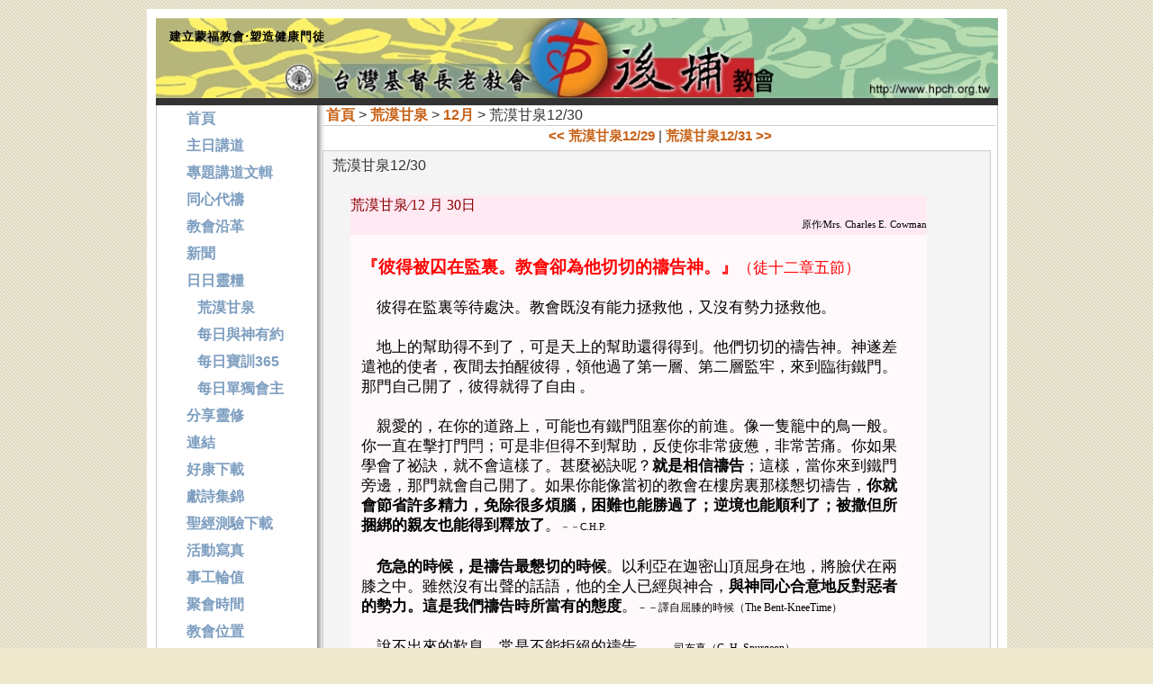

--- FILE ---
content_type: text/html; charset=utf-8
request_url: https://hpch.org.tw/Post/Post.aspx?id=d208b9ea-9ba2-45fd-b376-fca15999ad20&category=8c73310e-9c29-4b3b-83d4-3e4ab5489794
body_size: 40734
content:


<!DOCTYPE html PUBLIC "-//W3C//DTD XHTML 1.0 Transitional//EN" "http://www.w3.org/TR/xhtml1/DTD/xhtml1-transitional.dtd">
<html xmlns="http://www.w3.org/1999/xhtml">
<head>
    
    <script
  src="https://code.jquery.com/jquery-2.2.4.min.js"
  integrity="sha256-BbhdlvQf/xTY9gja0Dq3HiwQF8LaCRTXxZKRutelT44="
  crossorigin="anonymous"></script>
    <script type="text/javascript" src="/js/hpch.js"></script>
<script type="text/javascript" src="/js/sidein_menu.js"></script>
<title>
	荒漠甘泉12/30 - 台灣基督長老教會後埔教會
</title><link rel="SHORTCUT ICON" href="https://www.hpch.org.tw/images/icon.ico" /><link rel="alternate" title="RSS" type="application/rss+xml" href="http://feeds.feedburner.com/twhpch" /><link rel="image_src" type="image/jpeg" href="http://www.hpch.org.tw/images/hpch_icon_90.jpg" />

    <script src="https://cdnjs.cloudflare.com/ajax/libs/fancybox/3.0.47/jquery.fancybox.min.js" type="text/javascript"></script>
    <link rel="stylesheet" href="https://cdnjs.cloudflare.com/ajax/libs/fancybox/3.0.47/jquery.fancybox.min.css" /><link rel="stylesheet" href="https://maxcdn.bootstrapcdn.com/font-awesome/4.7.0/css/font-awesome.min.css" />
    
    <script type="text/javascript">
        $(function () {
            $(".mp3fancybox").fancybox({
                iframe: {
                    css: {
                        width: '400px'
                    }
                }
            });
        })
    </script>
<link href="../App_Themes/ezine_02/style.css" type="text/css" rel="stylesheet" /><meta name="keywords" content="荒漠甘泉" /></head>
<body>
    <form name="aspnetForm" method="post" action="./Post.aspx?id=d208b9ea-9ba2-45fd-b376-fca15999ad20&amp;category=8c73310e-9c29-4b3b-83d4-3e4ab5489794" id="aspnetForm">
<div>
<input type="hidden" name="__VIEWSTATE" id="__VIEWSTATE" value="/wEPDwUJNjI1MDM3OTE0D2QWAmYPZBYCAgMPZBYIAgEPZBYCZg8PFgIeB1Zpc2libGVoZGQCBQ9kFgICAQ8WAh4EVGV4dAW/ATxhIGhyZWY9Ii9EZWZhdWx0LmFzcHgiPummlumggTwvYT4gPiA8YSBocmVmPSIvUG9zdC9EZWZhdWx0LmFzcHg/[base64]/[base64]/kuIrvvIzlj6/og73kuZ/mnInpkLXploDpmLvloZ7kvaDnmoTliY3pgLLjgILlg4/kuIDpmrvnsaDkuK3nmoTps6XkuIDoiKzjgILkvaDkuIDnm7TlnKjmk4rmiZPploDploLvvJvlj6/mmK/pnZ7kvYblvpfkuI3liLDluavliqnvvIzlj43kvb/kvaDpnZ7luLjnlrLmhorvvIzpnZ7luLjoi6bnl5vjgILkvaDlpoLmnpzlrbjmnIPkuobnpZXoqKPvvIzlsLHkuI3mnIPpgJnmqKPkuobjgILnlJrpurznpZXoqKPlkaLvvJ88Yj7lsLHmmK/nm7jkv6HnprHlkYo8L2I+77yb6YCZ5qij77yM55W25L2g5L6G5Yiw6ZC16ZaA5peB6YKK77yM6YKj6ZaA5bCx5pyD6Ieq5bex6ZaL5LqG44CC5aaC5p6c5L2g6IO95YOP55W25Yid55qE5pWZ5pyD5Zyo5qiT5oi/[base64]/puWvhuWxsemgguWxiOi6q+WcqOWcsO+8jOWwh+iHieS8j+WcqOWFqeiGneS5i+S4reOAgumblueEtuaykuacieWHuuiBsueahOipseiqnu+8jOS7lueahOWFqOS6uuW3sue2k+iIh+elnuWQiO+8jDxiPuiIh+elnuWQjOW/[base64]/[base64]/vvJ/[base64]/aWQ9N2MxZGViZWItMmNjNC00YzQ3LWJlODMtOGY2NTAxNzg1MzQwJmNhdGVnb3J5PWQyYmNiZTUxLWFlYTAtNDc5OS05NDMxLTgyYzc3ZDYyODljMTYyMDEuMDYuMDHmjqLoqKrmnpfmsLjlgpHlvJ/lhYTnmoTlsrPniLbotpnmmKXmnpflvJ/[base64]/[base64]/[base64]/[base64]/[base64]/[base64]/[base64]/aWQ9ODg0ODBDNjEtMzY3NS00RUI4LUI2ODQtQjUxOEQzQTUwREE0Ij4yMDA45bm0N34xMuaciDwvYT48YnIgLz4KJm5ic3A7Jm5ic3A7Jm5ic3A7Jm5ic3A7CjxhIGhyZWY9Ii9Qb3N0L0NhdGVnb3J5LmFzcHg/[base64]/[base64]/[base64]/[base64]/aWQ9RDIyOTIxMEMtMkQ1Ni00Mzc2LTlCNzctRjdGMkY5NEIwRDQ2Ij7lm5vnpo/[base64]/[base64]/[base64]/[base64]/[base64]/[base64]/[base64]/[base64]/[base64]/[base64]/[base64]/[base64]/[base64]/[base64]/[base64]/dHlwZT02Ij4mbmJzcDsmbmJzcDsmbmJzcDvmr4/[base64]/[base64]/[base64]/[base64]/[base64]/[base64]/[base64]/[base64]/dHlwZT03Ij4mbmJzcDsmbmJzcDsmbmJzcDvmr4/[base64]/[base64]/[base64]/[base64]/[base64]/[base64]/[base64]/[base64]/[base64]/[base64]/[base64]/[base64]/[base64]/[base64]/[base64]/[base64]/aWQ9MTU0NDgwMzMtRENFOS00NEYxLUI2NzMtRUEyQzlDMzFENjIzIj7oqK3mlZkzMOmAseW5tOimi+itiembhjwvYT48YnIgLz4KJm5ic3A7Jm5ic3A7Jm5ic3A7Jm5ic3A7CjxhIGhyZWY9Ii9Qb3N0L0NhdGVnb3J5LmFzcHg/aWQ9QkU5MUU0RUYtQjc3Ny00NjQ0LTlBNTEtMThFNUYyOEEyRTI1Ij7nrrToqIDnlJ/[base64]/[base64]/g+mdiOiBiuWkqTwvYT48YnIgLz4KJm5ic3A7Jm5ic3A7Jm5ic3A7Jm5ic3A7CjxhIGhyZWY9Ii9Qb3N0L0NhdGVnb3J5LmFzcHg/[base64]/aWQ9ODk4NUQxQTctQ0E1Ny00RTY0LUEyODgtNDI1NzM5MUI3QjFFIj7mr4/[base64]/aWQ9M0UyQjQ2NjgtMkI3Qi00OUI5LUI4MjctNzZCRjQ3QzlBNDE5Ij7ogZbmrYzpmoo8L2E+PGJyIC8+CiZuYnNwOyZuYnNwOyZuYnNwOyZuYnNwOwo8YSBocmVmPSIvZmlsZS9GaWxlLmFzcHg/aWQ9ODRCNDNBNTMtOUI2RC00RUNFLTgwODgtQkIwQURENkJEOEQxIj7npL7pnZLlnJjlpZE8L2E+PGJyIC8+CiZuYnNwOyZuYnNwOyZuYnNwOyZuYnNwOwo8YSBocmVmPSIvZmlsZS9GaWxlLmFzcHg/aWQ9MjkzREM2NzktMjVCNS00N0Q5LTk1N0ItRkZBNDdENzEzRkIzIj7lsI/oqannj608L2E+PGJyIC8+CiZuYnNwOyZuYnNwOyZuYnNwOyZuYnNwOwo8YSBocmVmPSIvZmlsZS9GaWxlLmFzcHg/aWQ9QTAyNTU2QUEtMEY4My00NUZGLTlGODEtMkYxRDgwN0Y1M0Q2Ij7lqablpbPlnJjlpZE8L2E+PGJyIC8+CiZuYnNwOyZuYnNwOyZuYnNwOyZuYnNwOwo8YSBocmVmPSIvZmlsZS9GaWxlLmFzcHg/aWQ9NDY3QTRCNEQtODRDRi00RUUyLUEyRDctODdCOEI0MDhFRkFEIj7lo6/kuJbku6PlnJjlpZE8L2E+PGJyIC8+CiZuYnNwOyZuYnNwOyZuYnNwOyZuYnNwOwo8YSBocmVmPSIvZmlsZS9GaWxlLmFzcHg/aWQ9MjEyNUEzMkQtMEMyRS00OTUyLTk1MjAtNEZGMjc3RDYwMUIyIj7pnZLlsJHlubTlnJjlpZE8L2E+PGJyIC8+CiZuYnNwOyZuYnNwOyZuYnNwOyZuYnNwOwo8YSBocmVmPSIvZmlsZS9GaWxlLmFzcHg/aWQ9RjJBQzdFM0ItRkRGQy00Q0E2LTgwMzQtRjBGRTMxNDA4ODgzIj7kuLvml6Xlrbg8L2E+PGJyIC8+CiZuYnNwOyZuYnNwOyZuYnNwOyZuYnNwOwo8YSBocmVmPSIvZmlsZS9GaWxlLmFzcHg/aWQ9QTkzNEFEN0ItNDM1OC00QzIxLTk3OTgtMjU4REQ1QzkwNEIwIj7mlazmi5zorprnvo7lnJg8L2E+PGJyIC8+CiZuYnNwOyZuYnNwOyZuYnNwOyZuYnNwOwo8YSBocmVmPSIvZmlsZS9GaWxlLmFzcHg/aWQ9QTAyQjE3MzItQTNCNi00MDZFLTk0QjktMjNGOUNFQTRDMzc5Ij7mnb7lubTlnJjlpZE8L2E+PGJyIC8+CiZuYnNwOyZuYnNwOyZuYnNwOyZuYnNwOwo8YSBocmVmPSIvZmlsZS9GaWxlLmFzcHg/aWQ9NkUyQjQ4MzQtREMxNy00NzU1LTgxQTMtMTE1NDA3M0VENDc1Ij7lhbbku5bnjbvoqak8L2E+PGJyIC8+CiZuYnNwOyZuYnNwOyZuYnNwOyZuYnNwOwo8YSBocmVmPSIvZmlsZS9GaWxlLmFzcHg/aWQ9N0FCODc2NzEtMjk0OS00OTZELTgwODYtNDA2RUE1OEIyODgzIj4yMDA4LzfmnIjliY08L2E+PGJyIC8+CiZuYnNwOyZuYnNwOyZuYnNwOyZuYnNwOwo8YSBocmVmPSIvZmlsZS9GaWxlLmFzcHg/[base64]/[base64]/[base64]/[base64]/l6RcHN//Mn3UiQSCeW+uq4A==" />
</div>

<div>

	<input type="hidden" name="__VIEWSTATEGENERATOR" id="__VIEWSTATEGENERATOR" value="81783F6F" />
</div>
        
        

        <div id="maincontainer_content">
            <div id="header">
                
<h1><span style="font-family: 新細明體;"><b><span style="font-size: small;">建立蒙福教會‧塑造健康門徒</span></b></span><!--[if gte mso 9]><xml>
<w:WordDocument>
<w:View>Normal</w:View>
<w:Zoom>0</w:Zoom>
<w:TrackMoves />
<w:TrackFormatting />
<w:PunctuationKerning />
<w:DisplayHorizontalDrawingGridEvery>0</w:DisplayHorizontalDrawingGridEvery>
<w:DisplayVerticalDrawingGridEvery>2</w:DisplayVerticalDrawingGridEvery>
<w:ValidateAgainstSchemas />
<w:SaveIfXMLInvalid>false</w:SaveIfXMLInvalid>
<w:IgnoreMixedContent>false</w:IgnoreMixedContent>
<w:AlwaysShowPlaceholderText>false</w:AlwaysShowPlaceholderText>
<w:DoNotPromoteQF />
<w:LidThemeOther>EN-US</w:LidThemeOther>
<w:LidThemeAsian>ZH-TW</w:LidThemeAsian>
<w:LidThemeComplexScript>X-NONE</w:LidThemeComplexScript>
<w:Compatibility>
<w:SpaceForUL />
<w:BalanceSingleByteDoubleByteWidth />
<w:DoNotLeaveBackslashAlone />
<w:ULTrailSpace />
<w:DoNotExpandShiftReturn />
<w:AdjustLineHeightInTable />
<w:BreakWrappedTables />
<w:SnapToGridInCell />
<w:WrapTextWithPunct />
<w:UseAsianBreakRules />
<w:DontGrowAutofit />
<w:SplitPgBreakAndParaMark />
<w:DontVertAlignCellWithSp />
<w:DontBreakConstrainedForcedTables />
<w:DontVertAlignInTxbx />
<w:Word11KerningPairs />
<w:CachedColBalance />
<w:UseFELayout />
</w:Compatibility>
<w:BrowserLevel>MicrosoftInternetExplorer4</w:BrowserLevel>
<m:mathPr>
<m:mathFont m:val="Cambria Math" />
<m:brkBin m:val="before" />
<m:brkBinSub m:val="&#45;-" />
<m:smallFrac m:val="off" />
<m:dispDef />
<m:lMargin m:val="0" />
<m:rMargin m:val="0" />
<m:defJc m:val="centerGroup" />
<m:wrapIndent m:val="1440" />
<m:intLim m:val="subSup" />
<m:naryLim m:val="undOvr" />
</m:mathPr></w:WordDocument>
</xml><![endif]--><!--[if gte mso 9]><xml>
<w:LatentStyles DefLockedState="false" DefUnhideWhenUsed="true"
DefSemiHidden="true" DefQFormat="false" DefPriority="99"
LatentStyleCount="267">
<w:LsdException Locked="false" Priority="0" SemiHidden="false"
UnhideWhenUsed="false" QFormat="true" Name="Normal" />
<w:LsdException Locked="false" Priority="9" SemiHidden="false"
UnhideWhenUsed="false" QFormat="true" Name="heading 1" />
<w:LsdException Locked="false" Priority="9" QFormat="true" Name="heading 2" />
<w:LsdException Locked="false" Priority="9" QFormat="true" Name="heading 3" />
<w:LsdException Locked="false" Priority="9" QFormat="true" Name="heading 4" />
<w:LsdException Locked="false" Priority="9" QFormat="true" Name="heading 5" />
<w:LsdException Locked="false" Priority="9" QFormat="true" Name="heading 6" />
<w:LsdException Locked="false" Priority="9" QFormat="true" Name="heading 7" />
<w:LsdException Locked="false" Priority="9" QFormat="true" Name="heading 8" />
<w:LsdException Locked="false" Priority="9" QFormat="true" Name="heading 9" />
<w:LsdException Locked="false" Priority="39" Name="toc 1" />
<w:LsdException Locked="false" Priority="39" Name="toc 2" />
<w:LsdException Locked="false" Priority="39" Name="toc 3" />
<w:LsdException Locked="false" Priority="39" Name="toc 4" />
<w:LsdException Locked="false" Priority="39" Name="toc 5" />
<w:LsdException Locked="false" Priority="39" Name="toc 6" />
<w:LsdException Locked="false" Priority="39" Name="toc 7" />
<w:LsdException Locked="false" Priority="39" Name="toc 8" />
<w:LsdException Locked="false" Priority="39" Name="toc 9" />
<w:LsdException Locked="false" Priority="35" QFormat="true" Name="caption" />
<w:LsdException Locked="false" Priority="10" SemiHidden="false"
UnhideWhenUsed="false" QFormat="true" Name="Title" />
<w:LsdException Locked="false" Priority="1" Name="Default Paragraph Font" />
<w:LsdException Locked="false" Priority="11" SemiHidden="false"
UnhideWhenUsed="false" QFormat="true" Name="Subtitle" />
<w:LsdException Locked="false" Priority="22" SemiHidden="false"
UnhideWhenUsed="false" QFormat="true" Name="Strong" />
<w:LsdException Locked="false" Priority="20" SemiHidden="false"
UnhideWhenUsed="false" QFormat="true" Name="Emphasis" />
<w:LsdException Locked="false" Priority="59" SemiHidden="false"
UnhideWhenUsed="false" Name="Table Grid" />
<w:LsdException Locked="false" UnhideWhenUsed="false" Name="Placeholder Text" />
<w:LsdException Locked="false" Priority="1" SemiHidden="false"
UnhideWhenUsed="false" QFormat="true" Name="No Spacing" />
<w:LsdException Locked="false" Priority="60" SemiHidden="false"
UnhideWhenUsed="false" Name="Light Shading" />
<w:LsdException Locked="false" Priority="61" SemiHidden="false"
UnhideWhenUsed="false" Name="Light List" />
<w:LsdException Locked="false" Priority="62" SemiHidden="false"
UnhideWhenUsed="false" Name="Light Grid" />
<w:LsdException Locked="false" Priority="63" SemiHidden="false"
UnhideWhenUsed="false" Name="Medium Shading 1" />
<w:LsdException Locked="false" Priority="64" SemiHidden="false"
UnhideWhenUsed="false" Name="Medium Shading 2" />
<w:LsdException Locked="false" Priority="65" SemiHidden="false"
UnhideWhenUsed="false" Name="Medium List 1" />
<w:LsdException Locked="false" Priority="66" SemiHidden="false"
UnhideWhenUsed="false" Name="Medium List 2" />
<w:LsdException Locked="false" Priority="67" SemiHidden="false"
UnhideWhenUsed="false" Name="Medium Grid 1" />
<w:LsdException Locked="false" Priority="68" SemiHidden="false"
UnhideWhenUsed="false" Name="Medium Grid 2" />
<w:LsdException Locked="false" Priority="69" SemiHidden="false"
UnhideWhenUsed="false" Name="Medium Grid 3" />
<w:LsdException Locked="false" Priority="70" SemiHidden="false"
UnhideWhenUsed="false" Name="Dark List" />
<w:LsdException Locked="false" Priority="71" SemiHidden="false"
UnhideWhenUsed="false" Name="Colorful Shading" />
<w:LsdException Locked="false" Priority="72" SemiHidden="false"
UnhideWhenUsed="false" Name="Colorful List" />
<w:LsdException Locked="false" Priority="73" SemiHidden="false"
UnhideWhenUsed="false" Name="Colorful Grid" />
<w:LsdException Locked="false" Priority="60" SemiHidden="false"
UnhideWhenUsed="false" Name="Light Shading Accent 1" />
<w:LsdException Locked="false" Priority="61" SemiHidden="false"
UnhideWhenUsed="false" Name="Light List Accent 1" />
<w:LsdException Locked="false" Priority="62" SemiHidden="false"
UnhideWhenUsed="false" Name="Light Grid Accent 1" />
<w:LsdException Locked="false" Priority="63" SemiHidden="false"
UnhideWhenUsed="false" Name="Medium Shading 1 Accent 1" />
<w:LsdException Locked="false" Priority="64" SemiHidden="false"
UnhideWhenUsed="false" Name="Medium Shading 2 Accent 1" />
<w:LsdException Locked="false" Priority="65" SemiHidden="false"
UnhideWhenUsed="false" Name="Medium List 1 Accent 1" />
<w:LsdException Locked="false" UnhideWhenUsed="false" Name="Revision" />
<w:LsdException Locked="false" Priority="34" SemiHidden="false"
UnhideWhenUsed="false" QFormat="true" Name="List Paragraph" />
<w:LsdException Locked="false" Priority="29" SemiHidden="false"
UnhideWhenUsed="false" QFormat="true" Name="Quote" />
<w:LsdException Locked="false" Priority="30" SemiHidden="false"
UnhideWhenUsed="false" QFormat="true" Name="Intense Quote" />
<w:LsdException Locked="false" Priority="66" SemiHidden="false"
UnhideWhenUsed="false" Name="Medium List 2 Accent 1" />
<w:LsdException Locked="false" Priority="67" SemiHidden="false"
UnhideWhenUsed="false" Name="Medium Grid 1 Accent 1" />
<w:LsdException Locked="false" Priority="68" SemiHidden="false"
UnhideWhenUsed="false" Name="Medium Grid 2 Accent 1" />
<w:LsdException Locked="false" Priority="69" SemiHidden="false"
UnhideWhenUsed="false" Name="Medium Grid 3 Accent 1" />
<w:LsdException Locked="false" Priority="70" SemiHidden="false"
UnhideWhenUsed="false" Name="Dark List Accent 1" />
<w:LsdException Locked="false" Priority="71" SemiHidden="false"
UnhideWhenUsed="false" Name="Colorful Shading Accent 1" />
<w:LsdException Locked="false" Priority="72" SemiHidden="false"
UnhideWhenUsed="false" Name="Colorful List Accent 1" />
<w:LsdException Locked="false" Priority="73" SemiHidden="false"
UnhideWhenUsed="false" Name="Colorful Grid Accent 1" />
<w:LsdException Locked="false" Priority="60" SemiHidden="false"
UnhideWhenUsed="false" Name="Light Shading Accent 2" />
<w:LsdException Locked="false" Priority="61" SemiHidden="false"
UnhideWhenUsed="false" Name="Light List Accent 2" />
<w:LsdException Locked="false" Priority="62" SemiHidden="false"
UnhideWhenUsed="false" Name="Light Grid Accent 2" />
<w:LsdException Locked="false" Priority="63" SemiHidden="false"
UnhideWhenUsed="false" Name="Medium Shading 1 Accent 2" />
<w:LsdException Locked="false" Priority="64" SemiHidden="false"
UnhideWhenUsed="false" Name="Medium Shading 2 Accent 2" />
<w:LsdException Locked="false" Priority="65" SemiHidden="false"
UnhideWhenUsed="false" Name="Medium List 1 Accent 2" />
<w:LsdException Locked="false" Priority="66" SemiHidden="false"
UnhideWhenUsed="false" Name="Medium List 2 Accent 2" />
<w:LsdException Locked="false" Priority="67" SemiHidden="false"
UnhideWhenUsed="false" Name="Medium Grid 1 Accent 2" />
<w:LsdException Locked="false" Priority="68" SemiHidden="false"
UnhideWhenUsed="false" Name="Medium Grid 2 Accent 2" />
<w:LsdException Locked="false" Priority="69" SemiHidden="false"
UnhideWhenUsed="false" Name="Medium Grid 3 Accent 2" />
<w:LsdException Locked="false" Priority="70" SemiHidden="false"
UnhideWhenUsed="false" Name="Dark List Accent 2" />
<w:LsdException Locked="false" Priority="71" SemiHidden="false"
UnhideWhenUsed="false" Name="Colorful Shading Accent 2" />
<w:LsdException Locked="false" Priority="72" SemiHidden="false"
UnhideWhenUsed="false" Name="Colorful List Accent 2" />
<w:LsdException Locked="false" Priority="73" SemiHidden="false"
UnhideWhenUsed="false" Name="Colorful Grid Accent 2" />
<w:LsdException Locked="false" Priority="60" SemiHidden="false"
UnhideWhenUsed="false" Name="Light Shading Accent 3" />
<w:LsdException Locked="false" Priority="61" SemiHidden="false"
UnhideWhenUsed="false" Name="Light List Accent 3" />
<w:LsdException Locked="false" Priority="62" SemiHidden="false"
UnhideWhenUsed="false" Name="Light Grid Accent 3" />
<w:LsdException Locked="false" Priority="63" SemiHidden="false"
UnhideWhenUsed="false" Name="Medium Shading 1 Accent 3" />
<w:LsdException Locked="false" Priority="64" SemiHidden="false"
UnhideWhenUsed="false" Name="Medium Shading 2 Accent 3" />
<w:LsdException Locked="false" Priority="65" SemiHidden="false"
UnhideWhenUsed="false" Name="Medium List 1 Accent 3" />
<w:LsdException Locked="false" Priority="66" SemiHidden="false"
UnhideWhenUsed="false" Name="Medium List 2 Accent 3" />
<w:LsdException Locked="false" Priority="67" SemiHidden="false"
UnhideWhenUsed="false" Name="Medium Grid 1 Accent 3" />
<w:LsdException Locked="false" Priority="68" SemiHidden="false"
UnhideWhenUsed="false" Name="Medium Grid 2 Accent 3" />
<w:LsdException Locked="false" Priority="69" SemiHidden="false"
UnhideWhenUsed="false" Name="Medium Grid 3 Accent 3" />
<w:LsdException Locked="false" Priority="70" SemiHidden="false"
UnhideWhenUsed="false" Name="Dark List Accent 3" />
<w:LsdException Locked="false" Priority="71" SemiHidden="false"
UnhideWhenUsed="false" Name="Colorful Shading Accent 3" />
<w:LsdException Locked="false" Priority="72" SemiHidden="false"
UnhideWhenUsed="false" Name="Colorful List Accent 3" />
<w:LsdException Locked="false" Priority="73" SemiHidden="false"
UnhideWhenUsed="false" Name="Colorful Grid Accent 3" />
<w:LsdException Locked="false" Priority="60" SemiHidden="false"
UnhideWhenUsed="false" Name="Light Shading Accent 4" />
<w:LsdException Locked="false" Priority="61" SemiHidden="false"
UnhideWhenUsed="false" Name="Light List Accent 4" />
<w:LsdException Locked="false" Priority="62" SemiHidden="false"
UnhideWhenUsed="false" Name="Light Grid Accent 4" />
<w:LsdException Locked="false" Priority="63" SemiHidden="false"
UnhideWhenUsed="false" Name="Medium Shading 1 Accent 4" />
<w:LsdException Locked="false" Priority="64" SemiHidden="false"
UnhideWhenUsed="false" Name="Medium Shading 2 Accent 4" />
<w:LsdException Locked="false" Priority="65" SemiHidden="false"
UnhideWhenUsed="false" Name="Medium List 1 Accent 4" />
<w:LsdException Locked="false" Priority="66" SemiHidden="false"
UnhideWhenUsed="false" Name="Medium List 2 Accent 4" />
<w:LsdException Locked="false" Priority="67" SemiHidden="false"
UnhideWhenUsed="false" Name="Medium Grid 1 Accent 4" />
<w:LsdException Locked="false" Priority="68" SemiHidden="false"
UnhideWhenUsed="false" Name="Medium Grid 2 Accent 4" />
<w:LsdException Locked="false" Priority="69" SemiHidden="false"
UnhideWhenUsed="false" Name="Medium Grid 3 Accent 4" />
<w:LsdException Locked="false" Priority="70" SemiHidden="false"
UnhideWhenUsed="false" Name="Dark List Accent 4" />
<w:LsdException Locked="false" Priority="71" SemiHidden="false"
UnhideWhenUsed="false" Name="Colorful Shading Accent 4" />
<w:LsdException Locked="false" Priority="72" SemiHidden="false"
UnhideWhenUsed="false" Name="Colorful List Accent 4" />
<w:LsdException Locked="false" Priority="73" SemiHidden="false"
UnhideWhenUsed="false" Name="Colorful Grid Accent 4" />
<w:LsdException Locked="false" Priority="60" SemiHidden="false"
UnhideWhenUsed="false" Name="Light Shading Accent 5" />
<w:LsdException Locked="false" Priority="61" SemiHidden="false"
UnhideWhenUsed="false" Name="Light List Accent 5" />
<w:LsdException Locked="false" Priority="62" SemiHidden="false"
UnhideWhenUsed="false" Name="Light Grid Accent 5" />
<w:LsdException Locked="false" Priority="63" SemiHidden="false"
UnhideWhenUsed="false" Name="Medium Shading 1 Accent 5" />
<w:LsdException Locked="false" Priority="64" SemiHidden="false"
UnhideWhenUsed="false" Name="Medium Shading 2 Accent 5" />
<w:LsdException Locked="false" Priority="65" SemiHidden="false"
UnhideWhenUsed="false" Name="Medium List 1 Accent 5" />
<w:LsdException Locked="false" Priority="66" SemiHidden="false"
UnhideWhenUsed="false" Name="Medium List 2 Accent 5" />
<w:LsdException Locked="false" Priority="67" SemiHidden="false"
UnhideWhenUsed="false" Name="Medium Grid 1 Accent 5" />
<w:LsdException Locked="false" Priority="68" SemiHidden="false"
UnhideWhenUsed="false" Name="Medium Grid 2 Accent 5" />
<w:LsdException Locked="false" Priority="69" SemiHidden="false"
UnhideWhenUsed="false" Name="Medium Grid 3 Accent 5" />
<w:LsdException Locked="false" Priority="70" SemiHidden="false"
UnhideWhenUsed="false" Name="Dark List Accent 5" />
<w:LsdException Locked="false" Priority="71" SemiHidden="false"
UnhideWhenUsed="false" Name="Colorful Shading Accent 5" />
<w:LsdException Locked="false" Priority="72" SemiHidden="false"
UnhideWhenUsed="false" Name="Colorful List Accent 5" />
<w:LsdException Locked="false" Priority="73" SemiHidden="false"
UnhideWhenUsed="false" Name="Colorful Grid Accent 5" />
<w:LsdException Locked="false" Priority="60" SemiHidden="false"
UnhideWhenUsed="false" Name="Light Shading Accent 6" />
<w:LsdException Locked="false" Priority="61" SemiHidden="false"
UnhideWhenUsed="false" Name="Light List Accent 6" />
<w:LsdException Locked="false" Priority="62" SemiHidden="false"
UnhideWhenUsed="false" Name="Light Grid Accent 6" />
<w:LsdException Locked="false" Priority="63" SemiHidden="false"
UnhideWhenUsed="false" Name="Medium Shading 1 Accent 6" />
<w:LsdException Locked="false" Priority="64" SemiHidden="false"
UnhideWhenUsed="false" Name="Medium Shading 2 Accent 6" />
<w:LsdException Locked="false" Priority="65" SemiHidden="false"
UnhideWhenUsed="false" Name="Medium List 1 Accent 6" />
<w:LsdException Locked="false" Priority="66" SemiHidden="false"
UnhideWhenUsed="false" Name="Medium List 2 Accent 6" />
<w:LsdException Locked="false" Priority="67" SemiHidden="false"
UnhideWhenUsed="false" Name="Medium Grid 1 Accent 6" />
<w:LsdException Locked="false" Priority="68" SemiHidden="false"
UnhideWhenUsed="false" Name="Medium Grid 2 Accent 6" />
<w:LsdException Locked="false" Priority="69" SemiHidden="false"
UnhideWhenUsed="false" Name="Medium Grid 3 Accent 6" />
<w:LsdException Locked="false" Priority="70" SemiHidden="false"
UnhideWhenUsed="false" Name="Dark List Accent 6" />
<w:LsdException Locked="false" Priority="71" SemiHidden="false"
UnhideWhenUsed="false" Name="Colorful Shading Accent 6" />
<w:LsdException Locked="false" Priority="72" SemiHidden="false"
UnhideWhenUsed="false" Name="Colorful List Accent 6" />
<w:LsdException Locked="false" Priority="73" SemiHidden="false"
UnhideWhenUsed="false" Name="Colorful Grid Accent 6" />
<w:LsdException Locked="false" Priority="19" SemiHidden="false"
UnhideWhenUsed="false" QFormat="true" Name="Subtle Emphasis" />
<w:LsdException Locked="false" Priority="21" SemiHidden="false"
UnhideWhenUsed="false" QFormat="true" Name="Intense Emphasis" />
<w:LsdException Locked="false" Priority="31" SemiHidden="false"
UnhideWhenUsed="false" QFormat="true" Name="Subtle Reference" />
<w:LsdException Locked="false" Priority="32" SemiHidden="false"
UnhideWhenUsed="false" QFormat="true" Name="Intense Reference" />
<w:LsdException Locked="false" Priority="33" SemiHidden="false"
UnhideWhenUsed="false" QFormat="true" Name="Book Title" />
<w:LsdException Locked="false" Priority="37" Name="Bibliography" />
<w:LsdException Locked="false" Priority="39" QFormat="true" Name="TOC Heading" />
</w:LatentStyles>
</xml><![endif]--><!--[if gte mso 10]>
<style>
/* Style Definitions */
table.MsoNormalTable
{mso-style-name:表格內文;
mso-tstyle-rowband-size:0;
mso-tstyle-colband-size:0;
mso-style-noshow:yes;
mso-style-priority:99;
mso-style-qformat:yes;
mso-style-parent:"";
mso-padding-alt:0cm 5.4pt 0cm 5.4pt;
mso-para-margin:0cm;
mso-para-margin-bottom:.0001pt;
mso-pagination:widow-orphan;
font-size:12.0pt;
mso-bidi-font-size:11.0pt;
font-family:"Calibri","sans-serif";
mso-ascii-font-family:Calibri;
mso-ascii-theme-font:minor-latin;
mso-fareast-font-family:新細明體;
mso-fareast-theme-font:minor-fareast;
mso-hansi-font-family:Calibri;
mso-hansi-theme-font:minor-latin;
mso-bidi-font-family:"Times New Roman";
mso-bidi-theme-font:minor-bidi;
mso-font-kerning:1.0pt;}
</style>
<![endif]--></h1>
<h2><br type="_moz" /></h2>
            </div>
            <div id="contentwrapper">
                <div id="contentcolumn2">
                    <div id="navmain">
                        
 

&nbsp;<a href="/Default.aspx">首頁</a> > <a href="/Post/Default.aspx?type=3">荒漠甘泉</a> > <a href="/Post/Category.aspx?id=8C73310E-9C29-4B3B-83D4-3E4AB5489794">12月</a> > 荒漠甘泉12/30


                    </div>
                    <div class="contenttext">
                        

<script type="text/javascript" src="/js/jquery.lightbox-0.5.js"></script>

    <link href="/css/jquery.lightbox-0.5.css" type="text/css" rel="stylesheet">

    <script type="text/javascript">
        $(function() {
            $('.PhotoList').lightBox();
        });
    </script>
    
    <div id="post">
        <div id="postquicklink">
            <a id="ctl00_ContentPlaceHolder1_hlPreceding" href="Post.aspx?id=c5b49a10-de7d-44ad-86d3-573504a1ee1c&amp;category=8c73310e-9c29-4b3b-83d4-3e4ab5489794"><< 荒漠甘泉12/29</a>
            <span id="ctl00_ContentPlaceHolder1_labCurrent">|</span>
            <a id="ctl00_ContentPlaceHolder1_hlBack" href="Post.aspx?id=57057a69-95cf-473e-8269-cfbc8895a793&amp;category=8c73310e-9c29-4b3b-83d4-3e4ab5489794">荒漠甘泉12/31 >></a>
        </div>
        <div id="entity">
            <div id="entitytitle">
                <span style="float: left">
                    <span id="ctl00_ContentPlaceHolder1_labTitle">荒漠甘泉12/30</span>
                </span>
                <br style="clear: both" />
            </div>
            <br style="clear: both" />
            <div id="entitycontent">
                <meta http-equiv="Content-Type" content="text/html; charset=big5" />
<meta content="Microsoft Word 10 (filtered)" name="Generator" /><style type="text/css"><!-- /* Font Definitions */ @font-face	{font-family:新細明體;	panose-1:2 2 3 0 0 0 0 0 0 0;}@font-face	{font-family:標楷體;	panose-1:3 0 5 9 0 0 0 0 0 0;}@font-face	{font-family:Verdana;	panose-1:2 11 6 4 3 5 4 4 2 4;}@font-face	{font-family:"@標楷體";	panose-1:3 0 5 9 0 0 0 0 0 0;}@font-face	{font-family:"@新細明體";	panose-1:2 2 3 0 0 0 0 0 0 0;} /* Style Definitions */ p.MsoNormal, li.MsoNormal, div.MsoNormal	{margin:0cm;	margin-bottom:.0001pt;	font-size:12.0pt;	font-family:"Times New Roman";}p	{margin-right:0cm;	margin-left:0cm;	font-size:12.0pt;	font-family:新細明體;} /* Page Definitions */ @page Section1	{size:595.3pt 841.9pt;	margin:72.0pt 90.0pt 72.0pt 90.0pt;	layout-grid:18.0pt;}div.Section1	{page:Section1;}--></style>
<div style="layout-grid:  18pt none" class="Section1">
<div align="left">
<table style="width: 480pt" class="MsoNormalTable" border="0" cellspacing="0" cellpadding="0" width="640">
    <tbody>
        <tr>
            <td style="padding-bottom: 0cm; padding-left: 0cm; width: 465pt; padding-right: 0cm; background: #ffeaf4; padding-top: 0cm" valign="top" width="620">
            <p class="MsoNormal"><span style="font-family: 標楷體; color: #880000">荒漠甘泉∕<span lang="EN-US">12 月 30日</span></span><span style="font-family: 標楷體; color: black"> </span></p>
            <p style="text-align: right" class="MsoNormal" align="right"><span style="font-family: 新細明體; color: black; font-size: 8pt">原作∕<span lang="EN-US">Mrs. Charles E. Cowman</span></span></p>
            </td>
        </tr>
        <tr style="height: 231.8pt">
            <td style="padding-bottom: 0cm; padding-left: 0cm; width: 465pt; padding-right: 0cm; background: #fff9fc; height: 231.8pt; padding-top: 0cm" valign="top" width="620">
            <p class="MsoNormal"><span style="font-family: 新細明體; color: black; font-size: 13pt" lang="EN-US">&nbsp;
            <table style="width: 95%; margin-left: 7.1pt; margin-right: 7.1pt" class="MsoNormalTable" border="0" cellpadding="0" width="95%" align="left">
                <tbody>
                    <tr style="height: 231.35pt">
                        <td style="padding-bottom: 0.75pt; padding-left: 0.75pt; width: 99.34%; padding-right: 0.75pt; height: 231.35pt; padding-top: 0.75pt" valign="top" width="99%">
                        <p class="MsoNormal"><b><span style="font-family: 標楷體; color: red; font-size: 14pt">『彼得被囚在監裏。教會卻為他切切的禱告神。』</span></b><span style="font-family: 標楷體; color: red; font-size: 13pt">（徒十二章五節） </span></p>
                        <p class="MsoNormal"><span style="font-family: 標楷體; color: red; font-size: 13pt" lang="EN-US">&nbsp;</span></p>
                        <p style="text-indent: 13pt" class="MsoNormal"><span style="font-family: 新細明體; color: black; font-size: 13pt">彼得在監裏等待處決。教會既沒有能力拯救他，又沒有勢力拯救他。</span></p>
                        <p style="text-indent: 13pt" class="MsoNormal"><span style="font-family: 新細明體; color: black; font-size: 13pt" lang="EN-US">&nbsp;</span></p>
                        <p style="text-indent: 13pt" class="MsoNormal"><span style="font-family: 新細明體; color: black; font-size: 13pt">地上的幫助得不到了，可是天上的幫助還得得到。他們切切的禱告神。神遂差遣祂的使者，夜間去拍醒彼得，領他過了第一層、第二層監牢，來到臨街鐵門。那門自己開了，彼得就得了自由 。 </span></p>
                        <p class="MsoNormal"><span style="font-family: 新細明體; color: black; font-size: 13pt" lang="EN-US">&nbsp;</span></p>
                        <p style="text-indent: 13pt" class="MsoNormal"><span style="font-family: 新細明體; color: black; font-size: 13pt">親愛的，在你的道路上，可能也有鐵門阻塞你的前進。像一隻籠中的鳥一般。你一直在擊打門閂；可是非但得不到幫助，反使你非常疲憊，非常苦痛。你如果學會了祕訣，就不會這樣了。甚麼祕訣呢？<b>就是相信禱告</b>；這樣，當你來到鐵門旁邊，那門就會自己開了。如果你能像當初的教會在樓房裏那樣懇切禱告，<b>你就會節省許多精力，免除很多煩腦，困難也能勝過了；逆境也能順利了；被撒但所捆綁的親友也能得到釋放了</b>。</span><span style="font-family: 新細明體; color: black; font-size: 8pt">－－<span lang="EN-US">C.H.P. </span></span></p>
                        <p class="MsoNormal"><span style="font-family: 新細明體; color: black; font-size: 13pt" lang="EN-US">&nbsp;</span></p>
                        <p style="text-indent: 13pt" class="MsoNormal"><b><span style="font-family: 新細明體; color: black; font-size: 13pt">危急的時候，是禱告最懇切的時候</span></b><span style="font-family: 新細明體; color: black; font-size: 13pt">。以利亞在迦密山頂屈身在地，將臉伏在兩膝之中。雖然沒有出聲的話語，他的全人已經與神合，<b>與神同心合意地反對惡者的勢力。這是我們禱告時所當有的態度</b>。</span><span style="font-family: 新細明體; color: black; font-size: 9pt">－－譯自屈膝的時候（<span lang="EN-US">The Bent-KneeTime）</span></span><span style="font-family: 新細明體; color: black; font-size: 13pt"> </span></p>
                        <p class="MsoNormal"><span style="font-family: 新細明體; color: black; font-size: 13pt" lang="EN-US">&nbsp;</span></p>
                        <p style="text-indent: 13pt" class="MsoNormal"><span style="font-family: 新細明體; color: black; font-size: 13pt">說不出來的歎息，常是不能拒絕的禱告。</span><span style="font-family: 新細明體; color: black; font-size: 9pt">－－司布真（<span lang="EN-US">C. H. Spurgeon）</span></span></p>
                        <p style="text-align: center" class="MsoNormal"><span style="color: #000000"><span style="font-family: 標楷體; font-size: 13pt" lang="EN-US">&nbsp;<br />
                        *****************************<br />
                        <br />
                        </span></span></p>
                        <p><b><span style="font-family: &#39;Times New Roman&#39;; color: red; font-size: 14pt" lang="EN-US">&ldquo;Peter was kept in prison: but prayer (instant and earnest prayer) was made for him.&rdquo;</span></b><span style="font-family: &#39;Times New Roman&#39;; color: red" lang="EN-US"> (Acts 12:5, margin.)</span><span style="font-family: &#39;Times New Roman&#39;" lang="EN-US"> </span></p>
                        <p style="text-indent: 24pt"><span style="font-family: &#39;Times New Roman&#39;" lang="EN-US">Peter was in prison awaiting his execution. The Church had neither human power nor influence to save him. There was no earthly help, but there was help to be obtained by the way of Heaven. They gave themselves to fervent, importunate prayer. God sent His angel, who aroused Peter from sleep and led him out through the first and second wards of the prison; and when they came to the iron gate, it opened to them of its own accord, and Peter was free. </span></p>
                        <p style="text-indent: 24pt"><span style="font-family: &#39;Times New Roman&#39;" lang="EN-US">There may be some iron gate in your life that has blocked your way. Like a caged bird you have often beaten against the bars, but instead of helping, you have only had to fall back tired, exhausted and sore at heart. There is a secret for you to learn, and that is believing prayer; and when you come to the iron gate, it will open of its own accord. How much wasted energy and sore disappointment will be saved if you will learn to pray as did the Church in the upper room! Insurmountable difficulties will disappear; adverse circumstances will prove favorable if you learn to pray, not with your own faith but with the faith of God (Mark </span><span style="font-family: &#39;Times New Roman&#39;" lang="EN-US">11:22</span><span style="font-family: &#39;Times New Roman&#39;" lang="EN-US">, margin). Souls in prison have been waiting for years for the gate to open; loved ones out of Christ, bound by Satan, will be set free when you pray till you definitely believe God. --- </span><span style="font-family: &#39;Times New Roman&#39;; font-size: 9pt" lang="EN-US">C.H.P.</span><span style="font-family: &#39;Times New Roman&#39;" lang="EN-US"> </span></p>
                        <p style="text-indent: 24pt"><span style="font-family: &#39;Times New Roman&#39;" lang="EN-US">Emergencies call for intense prayer. When the man becomes the prayer nothing can resist its touch. Ellijah on </span><span style="font-family: &#39;Times New Roman&#39;" lang="EN-US">Carmel</span><span style="font-family: &#39;Times New Roman&#39;" lang="EN-US">, bowed down on the ground, with his face between his knees, that was prayer-the man himself. No words are mentioned. Prayer can be too tense for words. The man&rsquo;s whole being was in touch with God, and was set with God against the powers of evil. They couldn&rsquo;t withstand such praying. There&rsquo;s more of this embodied praying needed. ---The Bent-knee Time. </span></p>
                        <p style="text-indent: 24pt"><span style="font-family: &#39;Times New Roman&#39;" lang="EN-US">&ldquo;Groanings which cannot be uttered are often prayers which cannot be refused.&rdquo; --- </span><span style="font-family: &#39;Times New Roman&#39;; font-size: 9pt" lang="EN-US">C. H. Spurgeon. </span></p>
                        <p class="MsoNormal"><span style="font-family: 新細明體; color: black" lang="EN-US">&nbsp;</span></p>
                        </td>
                    </tr>
                </tbody>
            </table>
            </span></p>
            <p class="MsoNormal">&nbsp;</p>
            </td>
        </tr>
    </tbody>
</table>
</div>
<p style="layout-grid-mode: char" class="MsoNormal"><span lang="EN-USstyle=&#39;font-size:13.0pt;font-family:新細明體;color:black&#39;">&nbsp;</span></p>
<p class="MsoNormal"><span lang="EN-US">&nbsp;</span></p>
</div>
            </div>
            <div id="entityinfo">
                <span style="float: left">發表於<span id="ctl00_ContentPlaceHolder1_labDate">2008/06/19 01:14</span>
                    (<span id="ctl00_ContentPlaceHolder1_labView">4026</span>閱讀) </span>
                <span style="float: right">
                   
                </span>
            </div>            
            <br style="clear: both" />
            <hr class="SplitLine" />
            
<h3>
    隨機文章</h3>
<ul style=" list-style:none; padding-left:5px;">
    
            <li><a title='2019/6/30週報'
                href='/Post/Post.aspx?id=8c779bdb-3dae-4dbf-9eac-35a57059678d&category=a1a4a49d-9d4e-4268-ad33-d18164dc2c1f'>
                2019/6/30週報</a>
                2019/06/29 15:30
            </li>
        
            <li><a title='736-耶穌基督為何降生？為擔當人類罪惡'
                href='/Post/Post.aspx?id=1fde2db1-51e1-4a9a-82c5-1ad5bc2f5b28&category=729681d9-e434-4b29-a9e4-71ae57b1bfb1'>
                736-耶穌基督為何降生？為擔當人類罪惡<img src="/images/speaker.jpg" /></a>
                2017/12/16 22:24
            </li>
        
            <li><a title='201.06.01探訪林永傑弟兄的岳父趙春林弟兄'
                href='/Post/Post.aspx?id=7c1debeb-2cc4-4c47-be83-8f6501785340&category=d2bcbe51-aea0-4799-9431-82c77d6289c1'>
                201.06.01探訪林永傑弟兄的岳父趙春林弟兄</a>
                2013/06/04 09:23
            </li>
        
            <li><a title='B-耶利米書01章04-10節：堅持順服到底的先知--耶利米'
                href='/Post/Post.aspx?id=70067c0a-0ffd-44a9-849d-52d77712ae6a&category=f0f1172b-884b-4230-bc12-1764cec398af'>
                B-耶利米書01章04-10節：堅持順服到底的先知--耶利米</a>
                2013/01/26 13:09
            </li>
        
            <li><a title='2012/01/15週報'
                href='/Post/Post.aspx?id=16007175-c5a7-4597-b224-b9d3d3a0d7b8&category=a1a4a49d-9d4e-4268-ad33-d18164dc2c1f'>
                2012/01/15週報</a>
                2012/01/15 06:40
            </li>
        
</ul>

            
        </div>
    </div>

                        
                    </div>
                </div>
            </div>
            <div id="leftcolumn">
                <div id="leftcolumnText">
                    
<div id="menucontainer">
    &nbsp;&nbsp;&nbsp;&nbsp;&nbsp;
<a style="" href="/">首頁</a><br />
&nbsp;&nbsp;&nbsp;&nbsp;&nbsp;
<a style="" onmouseout="MainMenuMouseOut('divSubMenu50')" onmouseover="MainMenuMouseOver(this,'divSubMenu50')" href="/Post/Default.aspx?type=4">主日講道</a><br />
<div onmousemove="this.style.display=''" onmouseout="this.style.display='none'" onmouseover="this.style.display=''" id="divSubMenu50" style="background-color:#ffffff;position:absolute;display:none;overflow:auto;white-space: nowrap;">
&nbsp;&nbsp;&nbsp;&nbsp;
<a href="/Post/Category.aspx?id=98993499-8165-488F-83D6-B32B855DBCA2">2026年</a><br />
&nbsp;&nbsp;&nbsp;&nbsp;
<a href="/Post/Category.aspx?id=1BEB78CB-812B-405A-9D33-29AF94CC1E55">2025年</a><br />
&nbsp;&nbsp;&nbsp;&nbsp;
<a href="/Post/Category.aspx?id=F424F2F8-0E52-4656-A8CA-C98BF7FC1AD9">2024年</a><br />
&nbsp;&nbsp;&nbsp;&nbsp;
<a href="/Post/Category.aspx?id=F3A89FC3-5A79-4896-B011-56545E1D571F">2023年</a><br />
&nbsp;&nbsp;&nbsp;&nbsp;
<a href="/Post/Category.aspx?id=8370E777-759C-407F-9F49-5E858D218FED">2022年</a><br />
&nbsp;&nbsp;&nbsp;&nbsp;
<a href="/Post/Category.aspx?id=759FDA5A-3A8E-4EB5-93BF-480D95EC06BC">2021年</a><br />
&nbsp;&nbsp;&nbsp;&nbsp;
<a href="/Post/Category.aspx?id=C6272AF8-5897-43CC-9C5F-F8868A5C3062">2020年</a><br />
&nbsp;&nbsp;&nbsp;&nbsp;
<a href="/Post/Category.aspx?id=27AD542C-8983-414F-99D8-87242505783B">2019年</a><br />
&nbsp;&nbsp;&nbsp;&nbsp;
<a href="/Post/Category.aspx?id=F9A4B127-DC0F-43AE-BAE0-C6E3507BED52">2018年</a><br />
&nbsp;&nbsp;&nbsp;&nbsp;
<a href="/Post/Category.aspx?id=729681D9-E434-4B29-A9E4-71AE57B1BFB1">2017年</a><br />
&nbsp;&nbsp;&nbsp;&nbsp;
<a href="/Post/Category.aspx?id=1EF545A5-0608-4779-A30B-8070D05AFF4A">2016年</a><br />
&nbsp;&nbsp;&nbsp;&nbsp;
<a href="/Post/Category.aspx?id=61FFFD46-DC03-499E-8BAB-DD1D69BAED2C">2015年</a><br />
&nbsp;&nbsp;&nbsp;&nbsp;
<a href="/Post/Category.aspx?id=81595CA3-B9DB-4320-91F8-B03D36DBB4F6">2014年</a><br />
&nbsp;&nbsp;&nbsp;&nbsp;
<a href="/Post/Category.aspx?id=C6478E89-FAD5-4EE8-8609-50EA28DF7B41">2013年</a><br />
&nbsp;&nbsp;&nbsp;&nbsp;
<a href="/Post/Category.aspx?id=D5A578DC-9B7E-4F88-8636-620A40198E7B">2012年</a><br />
&nbsp;&nbsp;&nbsp;&nbsp;
<a href="/Post/Category.aspx?id=1E6AD774-BF55-41CB-ADC0-789A26627024">2011年</a><br />
&nbsp;&nbsp;&nbsp;&nbsp;
<a href="/Post/Category.aspx?id=467E652A-E427-4EB0-9FF3-1FEC12BC6F1A">2010年</a><br />
&nbsp;&nbsp;&nbsp;&nbsp;
<a href="/Post/Category.aspx?id=5DB44AFE-9212-4ED6-8DC5-91FB8615C55C">2009年</a><br />
&nbsp;&nbsp;&nbsp;&nbsp;
<a href="/Post/Category.aspx?id=88480C61-3675-4EB8-B684-B518D3A50DA4">2008年7~12月</a><br />
&nbsp;&nbsp;&nbsp;&nbsp;
<a href="/Post/Category.aspx?id=0B188F53-B731-4710-BF71-272231515E95">2008年6月前</a><br />
</div>
&nbsp;&nbsp;&nbsp;&nbsp;&nbsp;
<a style="" onmouseout="MainMenuMouseOut('divSubMenu75')" onmouseover="MainMenuMouseOver(this,'divSubMenu75')" href="/Post/Default.aspx?type=9">專題講道文輯</a><br />
<div onmousemove="this.style.display=''" onmouseout="this.style.display='none'" onmouseover="this.style.display=''" id="divSubMenu75" style="background-color:#ffffff;position:absolute;display:none;overflow:auto;white-space: nowrap;">
&nbsp;&nbsp;&nbsp;&nbsp;
<a href="/Post/Category.aspx?id=2755DA3F-02EA-446B-805A-2157D2D030D4">摩西五經系列</a><br />
&nbsp;&nbsp;&nbsp;&nbsp;
<a href="/Post/Category.aspx?id=B72DBD39-2E9B-44D0-A929-95CD0D7491F5">創世記系列</a><br />
&nbsp;&nbsp;&nbsp;&nbsp;
<a href="/Post/Category.aspx?id=7998EFAB-DD2A-4C35-ACB6-62912D6F2805">歷史書系列</a><br />
&nbsp;&nbsp;&nbsp;&nbsp;
<a href="/Post/Category.aspx?id=F0F1172B-884B-4230-BC12-1764CEC398AF">先知書系列</a><br />
&nbsp;&nbsp;&nbsp;&nbsp;
<a href="/Post/Category.aspx?id=9DB37BFC-9FA9-46AD-B058-C320FF186C19">詩歌智慧書系列</a><br />
&nbsp;&nbsp;&nbsp;&nbsp;
<a href="/Post/Category.aspx?id=D229210C-2D56-4376-9B77-F7F2F94B0D46">四福音書系列</a><br />
&nbsp;&nbsp;&nbsp;&nbsp;
<a href="/Post/Category.aspx?id=E3C3D7E2-86D7-4AB5-99CA-86603FB60A9B">羅馬書系列</a><br />
&nbsp;&nbsp;&nbsp;&nbsp;
<a href="/Post/Category.aspx?id=B431ED5A-D965-47A7-A446-7A0F0FF4BE69">以弗所書系列</a><br />
&nbsp;&nbsp;&nbsp;&nbsp;
<a href="/Post/Category.aspx?id=B213D798-171B-48B8-BBEE-47E5882A6B38">新約其他保羅書信系列</a><br />
&nbsp;&nbsp;&nbsp;&nbsp;
<a href="/Post/Category.aspx?id=6144933E-6F73-4364-B3BD-5177B61CDA4C">新約普通書信系列</a><br />
&nbsp;&nbsp;&nbsp;&nbsp;
<a href="/Post/Category.aspx?id=6D02D18A-B6CA-4EC2-A368-2D3F29EB4A65">啟示錄</a><br />
&nbsp;&nbsp;&nbsp;&nbsp;
<a href="/Post/Category.aspx?id=62F6F310-5983-4C18-B6F9-D898B34BC23D">其他</a><br />
</div>
&nbsp;&nbsp;&nbsp;&nbsp;&nbsp;
<a style="" href="/Pray.aspx">同心代禱</a><br />
&nbsp;&nbsp;&nbsp;&nbsp;&nbsp;
<a style="" href="/History.aspx">教會沿革</a><br />
&nbsp;&nbsp;&nbsp;&nbsp;&nbsp;
<a style="" onmouseout="MainMenuMouseOut('divSubMenu200')" onmouseover="MainMenuMouseOver(this,'divSubMenu200')" href="/Post/Default.aspx?type=1">新聞</a><br />
<div onmousemove="this.style.display=''" onmouseout="this.style.display='none'" onmouseover="this.style.display=''" id="divSubMenu200" style="background-color:#ffffff;position:absolute;display:none;overflow:auto;white-space: nowrap;">
&nbsp;&nbsp;&nbsp;&nbsp;
<a href="/Post/Category.aspx?id=A1A4A49D-9D4E-4268-AD33-D18164DC2C1F">週報新聞</a><br />
&nbsp;&nbsp;&nbsp;&nbsp;
<a href="/Post/Category.aspx?id=511C2913-94CA-4597-A059-DBDAD943C1F8">媒體報導</a><br />
&nbsp;&nbsp;&nbsp;&nbsp;
<a href="/Post/Category.aspx?id=03465F40-F212-4FA2-9730-685D37551C15">團契活動</a><br />
</div>
&nbsp;&nbsp;&nbsp;&nbsp;&nbsp;
<a style="" onmouseout="MainMenuMouseOut('divSubMenu250')" onmouseover="MainMenuMouseOver(this,'divSubMenu250')" href="#">日日靈糧</a><br />
&nbsp;&nbsp;&nbsp;&nbsp;&nbsp;
<a style="" onmouseout="MainMenuMouseOut('divSubMenu300')" onmouseover="MainMenuMouseOver(this,'divSubMenu300')" href="/Post/Default.aspx?type=3">&nbsp;&nbsp;&nbsp;荒漠甘泉</a><br />
<div onmousemove="this.style.display=''" onmouseout="this.style.display='none'" onmouseover="this.style.display=''" id="divSubMenu300" style="background-color:#ffffff;position:absolute;display:none;overflow:auto;white-space: nowrap;">
&nbsp;&nbsp;&nbsp;&nbsp;
<a href="/Post/Category.aspx?id=29638ED7-3A75-4B2A-BB4F-5ACD8BC6640E">1月</a><br />
&nbsp;&nbsp;&nbsp;&nbsp;
<a href="/Post/Category.aspx?id=24BC8F79-143F-4833-80C7-13D8ED5CA680">2月</a><br />
&nbsp;&nbsp;&nbsp;&nbsp;
<a href="/Post/Category.aspx?id=3EF0D9A0-E4D6-43B3-ABFA-A5827DFFCFC8">3月</a><br />
&nbsp;&nbsp;&nbsp;&nbsp;
<a href="/Post/Category.aspx?id=D5048E7D-A03D-45A5-8B27-15F6957DC205">4月</a><br />
&nbsp;&nbsp;&nbsp;&nbsp;
<a href="/Post/Category.aspx?id=E8FC68C4-3D9E-4543-96FA-BC19D04246FD">5月</a><br />
&nbsp;&nbsp;&nbsp;&nbsp;
<a href="/Post/Category.aspx?id=DF3DDA5B-7A33-4574-B3EE-399DDFB81B0D">6月</a><br />
&nbsp;&nbsp;&nbsp;&nbsp;
<a href="/Post/Category.aspx?id=B3C2E259-93F9-499C-9788-B7177925894B">7月</a><br />
&nbsp;&nbsp;&nbsp;&nbsp;
<a href="/Post/Category.aspx?id=CA6CDC3D-6B7D-47F5-9919-FCD0B55CB893">8月</a><br />
&nbsp;&nbsp;&nbsp;&nbsp;
<a href="/Post/Category.aspx?id=3CF68ACE-0C75-47AD-BFC2-833032CABFE7">9月</a><br />
&nbsp;&nbsp;&nbsp;&nbsp;
<a href="/Post/Category.aspx?id=C7D01CE0-8A2D-4848-BF04-C5DD0DEBD094">10月</a><br />
&nbsp;&nbsp;&nbsp;&nbsp;
<a href="/Post/Category.aspx?id=14F507FC-F3A7-4125-B7DC-8C36F7275457">11月</a><br />
&nbsp;&nbsp;&nbsp;&nbsp;
<a href="/Post/Category.aspx?id=8C73310E-9C29-4B3B-83D4-3E4AB5489794">12月</a><br />
</div>
&nbsp;&nbsp;&nbsp;&nbsp;&nbsp;
<a style="" onmouseout="MainMenuMouseOut('divSubMenu350')" onmouseover="MainMenuMouseOver(this,'divSubMenu350')" href="/Post/Default.aspx?type=5">&nbsp;&nbsp;&nbsp;每日與神有約</a><br />
<div onmousemove="this.style.display=''" onmouseout="this.style.display='none'" onmouseover="this.style.display=''" id="divSubMenu350" style="background-color:#ffffff;position:absolute;display:none;overflow:auto;white-space: nowrap;">
&nbsp;&nbsp;&nbsp;&nbsp;
<a href="/Post/Category.aspx?id=1138B232-EB41-4BF6-AE5F-3030FC16F6CB">緣起</a><br />
&nbsp;&nbsp;&nbsp;&nbsp;
<a href="/Post/Category.aspx?id=D789A711-B489-476F-AEC7-8DFB2CF88855">一月</a><br />
&nbsp;&nbsp;&nbsp;&nbsp;
<a href="/Post/Category.aspx?id=7BAB96B6-14A4-49FB-A6ED-D3363BCA752D">二月</a><br />
&nbsp;&nbsp;&nbsp;&nbsp;
<a href="/Post/Category.aspx?id=46F79F1D-A399-4934-BB08-EB7B77EF329D">三月</a><br />
&nbsp;&nbsp;&nbsp;&nbsp;
<a href="/Post/Category.aspx?id=535E545D-32C1-4C68-B153-072F19D6FC9E">四月</a><br />
&nbsp;&nbsp;&nbsp;&nbsp;
<a href="/Post/Category.aspx?id=D9E887E9-EFD7-4A7D-9300-7404124BED5B">五月</a><br />
&nbsp;&nbsp;&nbsp;&nbsp;
<a href="/Post/Category.aspx?id=0819EADC-98D8-4433-9422-354E4F574412">六月</a><br />
&nbsp;&nbsp;&nbsp;&nbsp;
<a href="/Post/Category.aspx?id=C8D6873B-6B3A-4EB3-8EE2-499369A52CC6">七月</a><br />
&nbsp;&nbsp;&nbsp;&nbsp;
<a href="/Post/Category.aspx?id=A449BE4C-ECB1-4007-9E5D-246B19AD4ECF">八月</a><br />
&nbsp;&nbsp;&nbsp;&nbsp;
<a href="/Post/Category.aspx?id=9A598250-776B-4220-B0B2-359C6860F2FB">九月</a><br />
&nbsp;&nbsp;&nbsp;&nbsp;
<a href="/Post/Category.aspx?id=5ABC589B-FE04-482B-812D-C793C1B84DBF">十月</a><br />
&nbsp;&nbsp;&nbsp;&nbsp;
<a href="/Post/Category.aspx?id=D9651573-5D34-4F52-B362-1FB30775D8F5">十一月</a><br />
&nbsp;&nbsp;&nbsp;&nbsp;
<a href="/Post/Category.aspx?id=6BD32AC6-EEF9-4055-854D-831E7E4E13ED">十二月</a><br />
</div>
&nbsp;&nbsp;&nbsp;&nbsp;&nbsp;
<a style="" onmouseout="MainMenuMouseOut('divSubMenu400')" onmouseover="MainMenuMouseOver(this,'divSubMenu400')" href="/Post/Default.aspx?type=6">&nbsp;&nbsp;&nbsp;每日寶訓365</a><br />
<div onmousemove="this.style.display=''" onmouseout="this.style.display='none'" onmouseover="this.style.display=''" id="divSubMenu400" style="background-color:#ffffff;position:absolute;display:none;overflow:auto;white-space: nowrap;">
&nbsp;&nbsp;&nbsp;&nbsp;
<a href="/Post/Category.aspx?id=FCC72C39-3366-4B9B-B27F-430CC86AC08E">2012-10月</a><br />
&nbsp;&nbsp;&nbsp;&nbsp;
<a href="/Post/Category.aspx?id=C1A1B552-671A-4500-A722-1470F63C58BF">2012-09月</a><br />
&nbsp;&nbsp;&nbsp;&nbsp;
<a href="/Post/Category.aspx?id=A9D426F2-719B-47C0-9B2C-424C2113338C">2012-08月</a><br />
&nbsp;&nbsp;&nbsp;&nbsp;
<a href="/Post/Category.aspx?id=26F3D3DE-983D-4A5F-8EC5-845CE13B85FC">2012-07月</a><br />
&nbsp;&nbsp;&nbsp;&nbsp;
<a href="/Post/Category.aspx?id=C423CAD1-5B52-453F-95E7-00149D721758">2012-06月</a><br />
&nbsp;&nbsp;&nbsp;&nbsp;
<a href="/Post/Category.aspx?id=2AC8B99F-CE26-42FD-853A-D3232FE6305F">2012-05月</a><br />
&nbsp;&nbsp;&nbsp;&nbsp;
<a href="/Post/Category.aspx?id=F6131536-B1C3-4243-9FB8-360AD64AF2B4">2012-04月</a><br />
&nbsp;&nbsp;&nbsp;&nbsp;
<a href="/Post/Category.aspx?id=38F2BE9A-FB62-4DE2-AE6F-B6C4B5BE2522">2012-03月</a><br />
&nbsp;&nbsp;&nbsp;&nbsp;
<a href="/Post/Category.aspx?id=A6F60F9F-CAD2-4A70-AEE3-0151DEA961C7">2012-02月</a><br />
&nbsp;&nbsp;&nbsp;&nbsp;
<a href="/Post/Category.aspx?id=84B90086-6283-43B9-8794-D0C7C3AFD1AF">2012-01月</a><br />
&nbsp;&nbsp;&nbsp;&nbsp;
<a href="/Post/Category.aspx?id=9B99084C-58FF-4ECB-9E96-8FD973161FAF">2011-12月</a><br />
&nbsp;&nbsp;&nbsp;&nbsp;
<a href="/Post/Category.aspx?id=C5F3C019-1741-4364-9877-8D992437C070">2011-11月</a><br />
&nbsp;&nbsp;&nbsp;&nbsp;
<a href="/Post/Category.aspx?id=3757DF58-5C3B-4AE6-89C6-BBC05458798E">2011-10月</a><br />
&nbsp;&nbsp;&nbsp;&nbsp;
<a href="/Post/Category.aspx?id=AE9F61B0-2EB2-4DE6-8D29-2ECC75B6F749">2011-09月</a><br />
&nbsp;&nbsp;&nbsp;&nbsp;
<a href="/Post/Category.aspx?id=AC4629E0-CDFA-4F82-A2BF-87EA8E2EF313">2011-08月</a><br />
&nbsp;&nbsp;&nbsp;&nbsp;
<a href="/Post/Category.aspx?id=5F9CDECD-27D4-4720-9BC1-D8DC32F3F072">2011-07月</a><br />
&nbsp;&nbsp;&nbsp;&nbsp;
<a href="/Post/Category.aspx?id=7E566DF5-83E2-428F-B9B1-651D060B1333">2011-06月</a><br />
&nbsp;&nbsp;&nbsp;&nbsp;
<a href="/Post/Category.aspx?id=D142627D-A297-40B3-98C4-55709190EA66">2011-05月</a><br />
&nbsp;&nbsp;&nbsp;&nbsp;
<a href="/Post/Category.aspx?id=CACD4247-4A86-42D0-82DB-9AB676633ABF">2011-04月</a><br />
&nbsp;&nbsp;&nbsp;&nbsp;
<a href="/Post/Category.aspx?id=3776F1C8-22D2-4A4E-8787-A763AC422FC6">2011-03月</a><br />
&nbsp;&nbsp;&nbsp;&nbsp;
<a href="/Post/Category.aspx?id=291E6484-585E-4F70-B2E7-34D9DBBA2DFC">2011-02月</a><br />
&nbsp;&nbsp;&nbsp;&nbsp;
<a href="/Post/Category.aspx?id=76EE6E0B-6632-41F6-909C-0677EA5326C6">2011-01月</a><br />
</div>
&nbsp;&nbsp;&nbsp;&nbsp;&nbsp;
<a style="" onmouseout="MainMenuMouseOut('divSubMenu450')" onmouseover="MainMenuMouseOver(this,'divSubMenu450')" href="/Post/Default.aspx?type=7">&nbsp;&nbsp;&nbsp;每日單獨會主</a><br />
<div onmousemove="this.style.display=''" onmouseout="this.style.display='none'" onmouseover="this.style.display=''" id="divSubMenu450" style="background-color:#ffffff;position:absolute;display:none;overflow:auto;white-space: nowrap;">
&nbsp;&nbsp;&nbsp;&nbsp;
<a href="/Post/Category.aspx?id=A62B180C-FC19-4C07-8C41-445989897351">2014-10月</a><br />
&nbsp;&nbsp;&nbsp;&nbsp;
<a href="/Post/Category.aspx?id=A07AF7BE-43F9-487F-A649-33078C3E9F60">2014-09月</a><br />
&nbsp;&nbsp;&nbsp;&nbsp;
<a href="/Post/Category.aspx?id=6A94411D-0A55-4982-8F0B-9AA7AF52A1F0">2014-08月</a><br />
&nbsp;&nbsp;&nbsp;&nbsp;
<a href="/Post/Category.aspx?id=2AB0E14F-9CCD-4413-BE5F-37A2E88069AA">2014-07月</a><br />
&nbsp;&nbsp;&nbsp;&nbsp;
<a href="/Post/Category.aspx?id=0AB9B967-D614-42D9-8222-72DC3CEA3FF2">2014-06月</a><br />
&nbsp;&nbsp;&nbsp;&nbsp;
<a href="/Post/Category.aspx?id=274DF410-98FC-4BDC-A5D3-75EBF4D2F854">2014-05月</a><br />
&nbsp;&nbsp;&nbsp;&nbsp;
<a href="/Post/Category.aspx?id=6284E0E0-A7D1-47B2-B4ED-84ECA8FD52F8">2014-04月</a><br />
&nbsp;&nbsp;&nbsp;&nbsp;
<a href="/Post/Category.aspx?id=82A2B584-2AD6-4340-8ECA-82A3355A4611">2014-03月</a><br />
&nbsp;&nbsp;&nbsp;&nbsp;
<a href="/Post/Category.aspx?id=882FD388-712D-4F0F-ACEB-6250C0446570">2014-02月</a><br />
&nbsp;&nbsp;&nbsp;&nbsp;
<a href="/Post/Category.aspx?id=8363D374-1ADF-43B8-A636-1A4FADB7DB87">2014-01月</a><br />
&nbsp;&nbsp;&nbsp;&nbsp;
<a href="/Post/Category.aspx?id=ADDAF83A-773C-4B37-8072-7628783C2B56">2013-12月</a><br />
&nbsp;&nbsp;&nbsp;&nbsp;
<a href="/Post/Category.aspx?id=EC4CB6A5-E67C-4D4F-8593-906003945529">2013-11月</a><br />
&nbsp;&nbsp;&nbsp;&nbsp;
<a href="/Post/Category.aspx?id=B2AFF624-6644-4523-BBA5-D3FE86ED461C">2013-10月</a><br />
&nbsp;&nbsp;&nbsp;&nbsp;
<a href="/Post/Category.aspx?id=BF7A7C38-E932-4D1D-8C78-BB24681882F9">2013-09月</a><br />
&nbsp;&nbsp;&nbsp;&nbsp;
<a href="/Post/Category.aspx?id=73483DFA-83FF-4893-8917-62F9AB845CBB">2013-08月</a><br />
&nbsp;&nbsp;&nbsp;&nbsp;
<a href="/Post/Category.aspx?id=609E9E24-96E3-49D9-BF16-737CA2C4806B">2013-07月</a><br />
&nbsp;&nbsp;&nbsp;&nbsp;
<a href="/Post/Category.aspx?id=F3E034CC-8944-49BE-A085-5CE0C362F458">2013-06月</a><br />
&nbsp;&nbsp;&nbsp;&nbsp;
<a href="/Post/Category.aspx?id=BA52FF9B-D37B-4396-B0B0-2ED83CB6926C">2013-05月</a><br />
&nbsp;&nbsp;&nbsp;&nbsp;
<a href="/Post/Category.aspx?id=BB889E06-2202-4E0B-8A39-FE59A858400D">2013-04月</a><br />
&nbsp;&nbsp;&nbsp;&nbsp;
<a href="/Post/Category.aspx?id=18C1491F-A479-4E57-B7B8-A2D31A454D33">2013-03月</a><br />
&nbsp;&nbsp;&nbsp;&nbsp;
<a href="/Post/Category.aspx?id=380A0472-4C7D-491C-874E-F7761980C304">2013-02月</a><br />
&nbsp;&nbsp;&nbsp;&nbsp;
<a href="/Post/Category.aspx?id=15D3183B-1197-4EAD-BF5D-321F34B6C2B2">2013-01月</a><br />
&nbsp;&nbsp;&nbsp;&nbsp;
<a href="/Post/Category.aspx?id=4F2C49CE-B3F7-4F7F-AEC7-40C94EB4A56F">2012-12月</a><br />
&nbsp;&nbsp;&nbsp;&nbsp;
<a href="/Post/Category.aspx?id=0A36B704-8946-4C2F-A82E-05EDF20F5A2C">2012-11月</a><br />
&nbsp;&nbsp;&nbsp;&nbsp;
<a href="/Post/Category.aspx?id=99AF1456-A572-4730-B8F6-6F8BD58C4DEE">2012-10月</a><br />
&nbsp;&nbsp;&nbsp;&nbsp;
<a href="/Post/Category.aspx?id=6A043C6E-76D6-4162-A864-72FA1B29A074">2012-09月</a><br />
&nbsp;&nbsp;&nbsp;&nbsp;
<a href="/Post/Category.aspx?id=9548ADA0-187E-4049-AEBE-1E2F9E9B2405">2012-08月</a><br />
&nbsp;&nbsp;&nbsp;&nbsp;
<a href="/Post/Category.aspx?id=8422E31F-7F0F-498E-A5E2-80A7FEC946F3">2012-07月</a><br />
&nbsp;&nbsp;&nbsp;&nbsp;
<a href="/Post/Category.aspx?id=DEDDD44E-7C20-4A54-BD1D-DCC1DDB5B1DE">2012-06月</a><br />
&nbsp;&nbsp;&nbsp;&nbsp;
<a href="/Post/Category.aspx?id=AE50E666-DD08-4178-B691-F82D23C81AB8">2012-05月</a><br />
&nbsp;&nbsp;&nbsp;&nbsp;
<a href="/Post/Category.aspx?id=068C8AF9-451F-4B04-8BA3-21A65CFB8636">2012-04月</a><br />
&nbsp;&nbsp;&nbsp;&nbsp;
<a href="/Post/Category.aspx?id=2EE020FD-90F3-45AC-85F3-470FF18DB330">2012-03月</a><br />
&nbsp;&nbsp;&nbsp;&nbsp;
<a href="/Post/Category.aspx?id=25A103F2-C372-4C7C-A70C-98550FD556BA">2012-02月</a><br />
&nbsp;&nbsp;&nbsp;&nbsp;
<a href="/Post/Category.aspx?id=FD4CD2BC-0735-4561-9EC6-2DBECF845720">2012-01月</a><br />
&nbsp;&nbsp;&nbsp;&nbsp;
<a href="/Post/Category.aspx?id=8C5383DA-B4DD-490E-BEFF-CFEDAAA552A1">2011-12月</a><br />
&nbsp;&nbsp;&nbsp;&nbsp;
<a href="/Post/Category.aspx?id=41B15C3E-539F-4685-AC92-CD116967CA73">2011-11月</a><br />
&nbsp;&nbsp;&nbsp;&nbsp;
<a href="/Post/Category.aspx?id=A3D540AC-F137-493D-A722-6BD6DA236518">2011-10月</a><br />
&nbsp;&nbsp;&nbsp;&nbsp;
<a href="/Post/Category.aspx?id=476C51D9-1F95-4625-B8EF-B1F9B6B22EE1">2011-09月</a><br />
&nbsp;&nbsp;&nbsp;&nbsp;
<a href="/Post/Category.aspx?id=6DB214CD-99B8-4A65-91BD-7E20342C4712">2011-08月</a><br />
&nbsp;&nbsp;&nbsp;&nbsp;
<a href="/Post/Category.aspx?id=15050735-1D83-4CA3-86F6-E872BC3C72B3">2011-07月</a><br />
&nbsp;&nbsp;&nbsp;&nbsp;
<a href="/Post/Category.aspx?id=99C4393F-A392-420C-8BBA-CA3241CF7B76">2011-06月</a><br />
&nbsp;&nbsp;&nbsp;&nbsp;
<a href="/Post/Category.aspx?id=1E229ACD-DAD0-4E73-9FBF-862BBE508893">2011-05月</a><br />
&nbsp;&nbsp;&nbsp;&nbsp;
<a href="/Post/Category.aspx?id=1F838D3D-65BA-4A23-B569-5AD43CB8D5AF">2011-04月</a><br />
</div>
&nbsp;&nbsp;&nbsp;&nbsp;&nbsp;
<a style="" onmouseout="MainMenuMouseOut('divSubMenu500')" onmouseover="MainMenuMouseOver(this,'divSubMenu500')" href="/Post/Default.aspx?type=2">分享靈修</a><br />
<div onmousemove="this.style.display=''" onmouseout="this.style.display='none'" onmouseover="this.style.display=''" id="divSubMenu500" style="background-color:#ffffff;position:absolute;display:none;overflow:auto;white-space: nowrap;">
&nbsp;&nbsp;&nbsp;&nbsp;
<a href="/Post/Category.aspx?id=708D8541-D219-4D43-B2C5-20ECF6FFFCDC">我在土耳其，探尋聖徒千年腳跡</a><br />
&nbsp;&nbsp;&nbsp;&nbsp;
<a href="/Post/Category.aspx?id=15448033-DCE9-44F1-B673-EA2C9C31D623">設教30週年見證集</a><br />
&nbsp;&nbsp;&nbsp;&nbsp;
<a href="/Post/Category.aspx?id=BE91E4EF-B777-4644-9A51-18E5F28A2E25">箴言生活釋義</a><br />
&nbsp;&nbsp;&nbsp;&nbsp;
<a href="/Post/Category.aspx?id=E258D1C5-F5C1-4D9B-8A1A-7EA08FCCA4C6">閱讀人生</a><br />
&nbsp;&nbsp;&nbsp;&nbsp;
<a href="/Post/Category.aspx?id=0901C43A-2235-436F-A6D0-197790FA2E18">生命故事</a><br />
&nbsp;&nbsp;&nbsp;&nbsp;
<a href="/Post/Category.aspx?id=A1E51D5A-CCE6-4517-A035-0037E994C908">來去聖地走一遭</a><br />
&nbsp;&nbsp;&nbsp;&nbsp;
<a href="/Post/Category.aspx?id=F845A714-56AC-4868-8317-64544956FFC6">靈修短文</a><br />
&nbsp;&nbsp;&nbsp;&nbsp;
<a href="/Post/Category.aspx?id=DD7913D1-BCA6-49F0-93F5-442B2685AF44">心靈聊天</a><br />
&nbsp;&nbsp;&nbsp;&nbsp;
<a href="/Post/Category.aspx?id=DDB95282-1563-4389-93E4-2FA093CA5402">大海的寶貝</a><br />
&nbsp;&nbsp;&nbsp;&nbsp;
<a href="/Post/Category.aspx?id=285E41D6-8B9A-4292-B9E8-BEF85044AAD1">幸福角落</a><br />
&nbsp;&nbsp;&nbsp;&nbsp;
<a href="/Post/Category.aspx?id=C2A21054-39C2-4B00-8801-F8DAA518A285">LiLi-CoCo</a><br />
</div>
&nbsp;&nbsp;&nbsp;&nbsp;&nbsp;
<a style="" onmouseout="MainMenuMouseOut('divSubMenu550')" onmouseover="MainMenuMouseOver(this,'divSubMenu550')" href="/link/default.aspx">連結</a><br />
<div onmousemove="this.style.display=''" onmouseout="this.style.display='none'" onmouseover="this.style.display=''" id="divSubMenu550" style="background-color:#ffffff;position:absolute;display:none;overflow:auto;white-space: nowrap;">
&nbsp;&nbsp;&nbsp;&nbsp;
<a href="/link/Link.aspx?id=60B53789-168D-4184-99C1-A3399BF396DC">大家的部落格</a><br />
&nbsp;&nbsp;&nbsp;&nbsp;
<a href="/link/Link.aspx?id=2254A038-0162-4AE7-AAA6-ADA0D2A29197">研經工具</a><br />
&nbsp;&nbsp;&nbsp;&nbsp;
<a href="/link/Link.aspx?id=BC027BD1-050E-4794-BAA0-B103F087A4FB">教會機構</a><br />
&nbsp;&nbsp;&nbsp;&nbsp;
<a href="/link/Link.aspx?id=C464D5B9-9851-41DC-84D2-DEC0D0D65A2B">網路看新聞</a><br />
&nbsp;&nbsp;&nbsp;&nbsp;
<a href="/link/Link.aspx?id=1C123B5C-1763-42E3-B632-DA32545CC282">蒐尋工具</a><br />
&nbsp;&nbsp;&nbsp;&nbsp;
<a href="/link/Link.aspx?id=3B7CA5DB-D125-4B3C-A25E-82E144414C8E">生活便利</a><br />
&nbsp;&nbsp;&nbsp;&nbsp;
<a href="/link/Link.aspx?id=47ECB705-22CA-4998-80E0-0A0996FB13E0">推薦網站</a><br />
&nbsp;&nbsp;&nbsp;&nbsp;
<a href="/link/Link.aspx?id=6D4AAF49-6E8E-48F7-87CC-BEBEDAB595FC">圖書館網站</a><br />
&nbsp;&nbsp;&nbsp;&nbsp;
<a href="/link/Link.aspx?id=E53C0A21-AC1E-42FD-971B-279A341441E7">網路書店</a><br />
</div>
&nbsp;&nbsp;&nbsp;&nbsp;&nbsp;
<a style="" onmouseout="MainMenuMouseOut('divSubMenu600')" onmouseover="MainMenuMouseOver(this,'divSubMenu600')" href="/file/default.aspx?type=1">好康下載</a><br />
<div onmousemove="this.style.display=''" onmouseout="this.style.display='none'" onmouseover="this.style.display=''" id="divSubMenu600" style="background-color:#ffffff;position:absolute;display:none;overflow:auto;white-space: nowrap;">
&nbsp;&nbsp;&nbsp;&nbsp;
<a href="/file/File.aspx?id=8985D1A7-CA57-4E64-A288-4257391B7B1E">每日新眼光讀經本-金句禱讀</a><br />
&nbsp;&nbsp;&nbsp;&nbsp;
<a href="/file/File.aspx?id=42404844-4BC3-472F-A6A7-EAC04907ADFF">RPG 的祈禱文</a><br />
&nbsp;&nbsp;&nbsp;&nbsp;
<a href="/file/File.aspx?id=CE0C3D88-A0DD-42A2-9A20-292E39652178">家庭祭壇教材</a><br />
&nbsp;&nbsp;&nbsp;&nbsp;
<a href="/file/File.aspx?id=D0D4A17C-C695-46C7-A0D0-487F0F978D35">教會常用檔案</a><br />
&nbsp;&nbsp;&nbsp;&nbsp;
<a href="/file/File.aspx?id=A15D33FE-8020-4621-B2EB-E80184DFCAF8">免費共享軟體</a><br />
&nbsp;&nbsp;&nbsp;&nbsp;
<a href="/file/File.aspx?id=5EA807CA-F55C-42F5-AD10-A51879CB9AC6">歌詞歌譜</a><br />
</div>
&nbsp;&nbsp;&nbsp;&nbsp;&nbsp;
<a style="" onmouseout="MainMenuMouseOut('divSubMenu650')" onmouseover="MainMenuMouseOver(this,'divSubMenu650')" href="/file/default.aspx?type=2">獻詩集錦</a><br />
<div onmousemove="this.style.display=''" onmouseout="this.style.display='none'" onmouseover="this.style.display=''" id="divSubMenu650" style="background-color:#ffffff;position:absolute;display:none;overflow:auto;white-space: nowrap;">
&nbsp;&nbsp;&nbsp;&nbsp;
<a href="/file/File.aspx?id=3E2B4668-2B7B-49B9-B827-76BF47C9A419">聖歌隊</a><br />
&nbsp;&nbsp;&nbsp;&nbsp;
<a href="/file/File.aspx?id=84B43A53-9B6D-4ECE-8088-BB0ADD6BD8D1">社青團契</a><br />
&nbsp;&nbsp;&nbsp;&nbsp;
<a href="/file/File.aspx?id=293DC679-25B5-47D9-957B-FFA47D713FB3">小詩班</a><br />
&nbsp;&nbsp;&nbsp;&nbsp;
<a href="/file/File.aspx?id=A02556AA-0F83-45FF-9F81-2F1D807F53D6">婦女團契</a><br />
&nbsp;&nbsp;&nbsp;&nbsp;
<a href="/file/File.aspx?id=467A4B4D-84CF-4EE2-A2D7-87B8B408EFAD">壯世代團契</a><br />
&nbsp;&nbsp;&nbsp;&nbsp;
<a href="/file/File.aspx?id=2125A32D-0C2E-4952-9520-4FF277D601B2">青少年團契</a><br />
&nbsp;&nbsp;&nbsp;&nbsp;
<a href="/file/File.aspx?id=F2AC7E3B-FDFC-4CA6-8034-F0FE31408883">主日學</a><br />
&nbsp;&nbsp;&nbsp;&nbsp;
<a href="/file/File.aspx?id=A934AD7B-4358-4C21-9798-258DD5C904B0">敬拜讚美團</a><br />
&nbsp;&nbsp;&nbsp;&nbsp;
<a href="/file/File.aspx?id=A02B1732-A3B6-406E-94B9-23F9CEA4C379">松年團契</a><br />
&nbsp;&nbsp;&nbsp;&nbsp;
<a href="/file/File.aspx?id=6E2B4834-DC17-4755-81A3-1154073ED475">其他獻詩</a><br />
&nbsp;&nbsp;&nbsp;&nbsp;
<a href="/file/File.aspx?id=7AB87671-2949-496D-8086-406EA58B2883">2008/7月前</a><br />
&nbsp;&nbsp;&nbsp;&nbsp;
<a href="/file/File.aspx?id=5C82797B-17C8-40DF-B004-23B29DC7A8C3">詩歌欣賞觀摩</a><br />
</div>
&nbsp;&nbsp;&nbsp;&nbsp;&nbsp;
<a style="" onmouseout="MainMenuMouseOut('divSubMenu700')" onmouseover="MainMenuMouseOver(this,'divSubMenu700')" href="/file/default.aspx?type=3">聖經測驗下載</a><br />
<div onmousemove="this.style.display=''" onmouseout="this.style.display='none'" onmouseover="this.style.display=''" id="divSubMenu700" style="background-color:#ffffff;position:absolute;display:none;overflow:auto;white-space: nowrap;">
&nbsp;&nbsp;&nbsp;&nbsp;
<a href="/file/File.aspx?id=3B3F03F3-EF73-455D-A488-C7BA6743B04B">舊約【摩西五經】</a><br />
&nbsp;&nbsp;&nbsp;&nbsp;
<a href="/file/File.aspx?id=26FAF5E7-374B-4362-AE5F-081E9EF384EA">舊約【歷史書】</a><br />
&nbsp;&nbsp;&nbsp;&nbsp;
<a href="/file/File.aspx?id=8D85A413-EAD9-4011-B2F4-B18364E86349">舊約【詩歌智慧書】</a><br />
&nbsp;&nbsp;&nbsp;&nbsp;
<a href="/file/File.aspx?id=41D23263-73AC-4E11-8F75-CFD47B21330A">舊約【大先知書】</a><br />
&nbsp;&nbsp;&nbsp;&nbsp;
<a href="/file/File.aspx?id=DC849E6D-F740-4EE7-97C6-391E5B91C562">舊約【小先知書】</a><br />
&nbsp;&nbsp;&nbsp;&nbsp;
<a href="/file/File.aspx?id=A1CCCFCD-D101-47CA-99E6-439464EC9CCB">新約【四福音及使徒行傳】</a><br />
&nbsp;&nbsp;&nbsp;&nbsp;
<a href="/file/File.aspx?id=B94B4DE2-4F2A-4EC9-B347-7FF4D4E024F0">新約【保羅書信】</a><br />
&nbsp;&nbsp;&nbsp;&nbsp;
<a href="/file/File.aspx?id=471F57E5-9D4A-4529-9427-3700D1674ACD">新約【一般書信】</a><br />
&nbsp;&nbsp;&nbsp;&nbsp;
<a href="/file/File.aspx?id=E7FA5F15-E547-40E4-B2E4-D753B1831C47">新約【啟示錄】</a><br />
</div>
&nbsp;&nbsp;&nbsp;&nbsp;&nbsp;
<a style="" onmouseout="MainMenuMouseOut('divSubMenu750')" onmouseover="MainMenuMouseOver(this,'divSubMenu750')" href="/photo/default.aspx">活動寫真</a><br />
<div onmousemove="this.style.display=''" onmouseout="this.style.display='none'" onmouseover="this.style.display=''" id="divSubMenu750" style="background-color:#ffffff;position:absolute;display:none;overflow:auto;white-space: nowrap;">
&nbsp;&nbsp;&nbsp;&nbsp;
<a href="/Post/Default.aspx?type=8">活動影片</a><br />
&nbsp;&nbsp;&nbsp;&nbsp;
<a href="/photo/Photos.aspx?id=381550D6-5F63-4750-A9E7-783C4FA1AAF7">教會一同活動</a><br />
&nbsp;&nbsp;&nbsp;&nbsp;
<a href="/photo/Photos.aspx?id=75AF1506-A6F3-4D72-B94C-414CAD85B5E9">伉儷團契活動</a><br />
&nbsp;&nbsp;&nbsp;&nbsp;
<a href="/photo/Photos.aspx?id=15E3631B-0C13-4A87-87E4-BC8681DC89C0">青少年團契活動</a><br />
&nbsp;&nbsp;&nbsp;&nbsp;
<a href="/photo/Photos.aspx?id=C06BB8DF-BA80-4417-9F4D-6BD4D82FAAC7">社青團契的活動</a><br />
&nbsp;&nbsp;&nbsp;&nbsp;
<a href="/photo/Photos.aspx?id=B5C90393-2C92-47C4-88C3-FC1B3392B5B9">主日學活動</a><br />
&nbsp;&nbsp;&nbsp;&nbsp;
<a href="/photo/Photos.aspx?id=FDCAC138-A94F-404B-9142-DA762123A58E">婦女團契的活動</a><br />
&nbsp;&nbsp;&nbsp;&nbsp;
<a href="/photo/Photos.aspx?id=76CFA7AC-E39B-4AC4-8221-0C454E0E125B">聖歌隊活動</a><br />
&nbsp;&nbsp;&nbsp;&nbsp;
<a href="/photo/Photos.aspx?id=856C74B7-1D48-4825-9804-3A12B9C997B8">敬拜讚美團</a><br />
&nbsp;&nbsp;&nbsp;&nbsp;
<a href="/photo/Photos.aspx?id=2A6EBC6E-47D3-481F-AFD7-EBF4DE96FF16">插花美藝</a><br />
&nbsp;&nbsp;&nbsp;&nbsp;
<a href="/photo/Photos.aspx?id=D17B84B9-83B0-4D2F-B5BA-C4CC6C68BF52">松年團契活動</a><br />
&nbsp;&nbsp;&nbsp;&nbsp;
<a href="/photo/Photos.aspx?id=37E12AB4-72DB-4F77-A007-15AE24F62EF5">教會小組</a><br />
</div>
&nbsp;&nbsp;&nbsp;&nbsp;&nbsp;
<a style="" href="/Work/default.aspx">事工輪值</a><br />
&nbsp;&nbsp;&nbsp;&nbsp;&nbsp;
<a style="" href="/Time.aspx">聚會時間</a><br />
&nbsp;&nbsp;&nbsp;&nbsp;&nbsp;
<a style="" href="/Address.aspx">教會位置</a><br />
&nbsp;&nbsp;&nbsp;&nbsp;&nbsp;
<a style="" href="/Message.aspx">留言版</a><br />

    
    
</div>
&nbsp; 
                </div>
            </div>
           
            <div id="footer">
                <div id="copyright">
                    <center>  <font class="tiny"><strong><img src="https://www.hpch.org.tw/photo/Photo.ashx?name=1b32840e-0201-4131-9a93-30859a474029.png&amp;photos=14aa2636-e715-4773-9812-b6e7a43c299f&amp;category=022348b4-b58a-4406-9615-37373c455245&amp;id=ebaf6ce1-8635-4823-a889-234d88755b9c" alt="https://www.hpch.org.tw/photo/Photo.ashx?name=1b32840e-0201-4131-9a93-30859a474029.png&amp;photos=14aa2636-e715-4773-9812-b6e7a43c299f&amp;category=022348b4-b58a-4406-9615-37373c455245&amp;id=ebaf6ce1-8635-4823-a889-234d88755b9c" class="transparent" width="657" height="118" /><br />
<br />
會址：</strong><a target="_blank" href="https://www.hpch.org.tw/Address.aspx">新北市板橋區重慶路276之1號3樓</a> <strong>牧師館：</strong>276之2號5樓 <strong>教育館：</strong>276之3號4樓<br />
<strong>電話：</strong>2958-4988 <strong>傳真：</strong>2957-6949 <strong>行動電話：</strong>0937524988<br />
<strong>電子信箱：</strong><a target="_blank" href="mailto:hopoo.church@gmail.com">hopoo.church@gmail.com</a><strong>郵政劃撥：</strong>15942345<strong> 戶名：</strong>台灣基督長老教會後埔教會 <strong>統一編號：</strong>17428653 </font><br />
</center>   <!-- Google tag (gtag.js) --> <script async src="https://www.googletagmanager.com/gtag/js?id=G-TQZ648XWQ7"></script> <script>
  window.dataLayer = window.dataLayer || [];
  function gtag(){dataLayer.push(arguments);}
  gtag('js', new Date());

  gtag('config', 'G-TQZ648XWQ7');
</script>
                </div>
            </div>
        </div>
    </form>
</body>
</html>


--- FILE ---
content_type: application/javascript
request_url: https://hpch.org.tw/js/hpch.js
body_size: 2000
content:
var Browser = {
    Version: function() {
        var version = 999; // we assume a sane browser
        if (navigator.appVersion.indexOf("MSIE") != -1)
        // bah, IE again, lets downgrade version number
            version = parseFloat(navigator.appVersion.split("MSIE")[1]);
        return version;
    }
}

function ObjOnMouseOver(th)
{
    var t = getTop(th);
    var l = getLeft(th) 
    var w = th.style.width;

    if(document.all)
    {
        switch (Browser.Version()) 
        {
            case 6:
                t += 10;
                l += 10;
                break;
            case 7:
                t += 9;
                l += 9;
                break;
                
        }
    }
    else
    {
        //ff
    }
    
    th.style.position = "absolute";   
    th.style.left = l + "px";
    th.style.top = t + "px";
    th.style.width = "210px";
    th.className = "photoinfo";
}

function ObjOnMouseOut(th)
{
    th.style.position = "";  
    th.className = "";
}
        
function getTop(e)
{
    var offset=e.offsetTop;
	
    if(e.offsetParent!=null) offset+=getTop(e.offsetParent);
	
    return offset;
}
 
function getLeft(e) 
{
 
    var offset=e.offsetLeft;
	 
    if(e.offsetParent!=null) offset+=getLeft(e.offsetParent);
	 
    return offset;     
}

function MainMenuMouseOver(th, name) 
{
    var obj = document.getElementById(name);
    
    if(obj)
    {
        obj.style.display = "";
    }
    
    var t = getTop(th);
    var l = getLeft(th) + th.offsetWidth;
    
    if(document.all)
    {
        //ie
        if (Browser.Version() < 8) 
        {
            t += 10;
            l += 10; 
        }        
    }
    else
    {
        //ff
    }
    
    obj.style.top = t + "px";
    obj.style.left = l + "px";
}

function MainMenuMouseOut(name)
{
    var obj = document.getElementById(name);
    
    if(obj)
    {
        obj.style.display = "none";
    }
}

function OpenCloseControl(th,name)
{
    var obj = document.getElementById(name);
    
    if(obj == null) return;
    
    if(th.src.indexOf('icon_-.gif') > -1)
    {
        obj.style.display = "none";
        th.src = th.src.replace('icon_-.gif','icon_plus.gif');
    }
    else
    {
        obj.style.display = "";
        th.src = th.src.replace('icon_plus.gif','icon_-.gif');
    }
}

function WindowOpen(page)
{
    window.open(page, 'hpch', 'scrollbars=yes fullscreen=yes');    
}

function GetMp3PlayerScriptOpenWindow(path) {

    var script = new Array();

    script.push('<input style="margin:0 auto;width=100px" type="button" value="播放" onclick="OpenPlayMp3Window(\''+  path +'\')" />');
    //script.push('<a href="/Html5Play.html?u=' + path + '" class="mp3fancybox"><i class="fa fa-play-circle-o fa-4x" aria-hidden="true"></i></a>');

    return script.join('');
}

// 開啟audio播放html
function OpenPlayMp3Window(path)
{    
    var w = window.open();

    var script = new Array();

    script.push('<audio controls="controls" src="' + path + '" type="audio/mpeg"  preload="metadata">');
    script.push('Your browser does not support the audio element.</audio>');

    //放入 html body
    $(w.document.body).html(script.join(''));
}


function GetMp3PlayerScript(path) {
    var script = new Array();

    script.push('<audio controls="controls" src="' + path + '" type="audio/mpeg"  preload="metadata">');
    script.push('Your browser does not support the audio element.</audio>');    

    return script.join('');
}

/*
function GetMp3PlayerScript(path) 
{
    var script = new Array();    
    
    script.push("<object classid='clsid:d27cdb6e-ae6d-11cf-96b8-444553540000' ");
    script.push("codebase='http://fpdownload.macromedia.com/pub/shockwave/cabs/flash/swflash.cab#version=7,");
    script.push("0,0,0' width='200' height='20' id='dewplayer' align='middle'>");
    script.push("<param name='allowScriptAccess' value='sameDomain' />");
    script.push("<param name='movie' ");
    script.push("value='http://www.hpch.org.tw/flash/dewplayer/dewplayer.swf?mp3=");
    //script.push("http://www.hpch.org.tw/File/DownloadFile.ashx?id=8b8fdaf4-9cc8-4ec0-a3da-7e311783a38a");
    script.push(path);
    script.push("&amp;bgcolor=FFFFFF&ampl;showtime=1&amp;autoreplay=1' />");
    script.push("<param name='quality' value='high' />");
    script.push("<param name='bgcolor' value='FFFFFF' />");
    script.push("<embed src='http://www.hpch.org.tw/flash/dewplayer/dewplayer.swf?mp3=");
    //script.push("http://www.hpch.org.tw/File/DownloadFile.ashx?id=8b8fdaf4-9cc8-4ec0-a3da-7e311783a38a");
    script.push(path);
    script.push("&amp;bgcolor=FFFFFF&ampl;showtime=1&amp;autoreplay=1' quality='high' ");
    script.push("bgcolor='FFFFFF' width='200' height='20' name='dewplayer' align='middle' ");
    script.push("allowScriptAccess='sameDomain' type='application/x-shockwave-flash'");
    script.push("pluginspage='http://www.macromedia.com/go/getflashplayer'></embed></object>");
    
    return script.join('');
}
*/